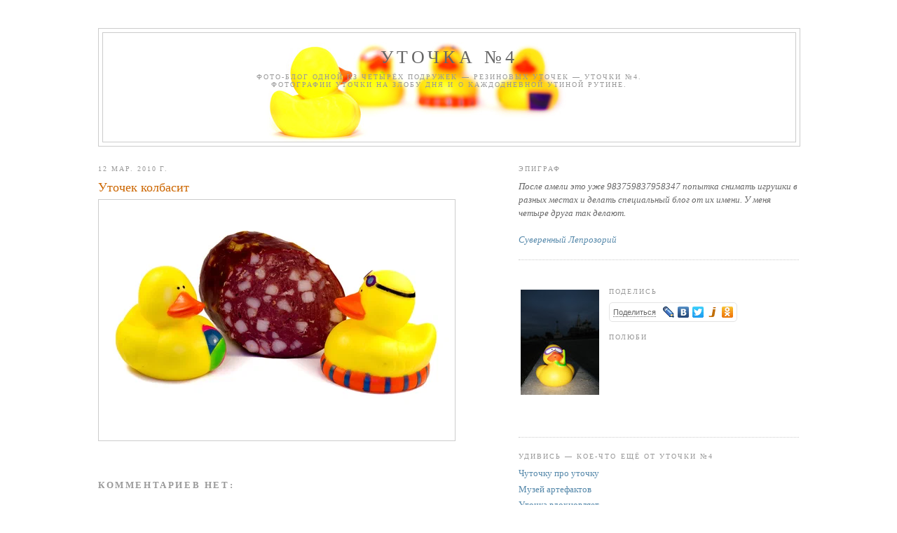

--- FILE ---
content_type: text/html; charset=UTF-8
request_url: http://utochka.no4.ru/2010/03/blog-post_12.html
body_size: 11790
content:
<!DOCTYPE html>
<html dir='ltr' xmlns='http://www.w3.org/1999/xhtml' xmlns:b='http://www.google.com/2005/gml/b' xmlns:data='http://www.google.com/2005/gml/data' xmlns:expr='http://www.google.com/2005/gml/expr'>
<head>
<link href='https://www.blogger.com/static/v1/widgets/2944754296-widget_css_bundle.css' rel='stylesheet' type='text/css'/>
<meta content='text/html; charset=UTF-8' http-equiv='Content-Type'/>
<meta content='blogger' name='generator'/>
<link href='http://utochka.no4.ru/favicon.ico' rel='icon' type='image/x-icon'/>
<link href='http://utochka.no4.ru/2010/03/blog-post_12.html' rel='canonical'/>
<link rel="alternate" type="application/atom+xml" title="Уточка &#8470;4 - Atom" href="http://utochka.no4.ru/feeds/posts/default" />
<link rel="alternate" type="application/rss+xml" title="Уточка &#8470;4 - RSS" href="http://utochka.no4.ru/feeds/posts/default?alt=rss" />
<link rel="service.post" type="application/atom+xml" title="Уточка &#8470;4 - Atom" href="https://www.blogger.com/feeds/2732009889767838787/posts/default" />

<link rel="alternate" type="application/atom+xml" title="Уточка &#8470;4 - Atom" href="http://utochka.no4.ru/feeds/3399690841734441426/comments/default" />
<!--Can't find substitution for tag [blog.ieCssRetrofitLinks]-->
<link href='http://img-fotki.yandex.ru/get/3810/no4-kolomna.11/0_47bd7_63fbdfe7_L' rel='image_src'/>
<meta content='http://utochka.no4.ru/2010/03/blog-post_12.html' property='og:url'/>
<meta content='Уточек колбасит' property='og:title'/>
<meta content='Фото-блог одной из четырёх подружек — резиновых уточек — Уточки №4. Фотографии Уточки на злобу дня и о каждодневной утиной рутине.' property='og:description'/>
<meta content='https://lh3.googleusercontent.com/blogger_img_proxy/AEn0k_uWtFgPwHX1bfUJwDds4-98xG2O2msS3RU4OsBG4OB1KwgV8KBTq0sfHW4jFhq7dUxEbv-FRJtcn_JEeAI7om5SqyzyTTeCC5qXwcsioL7qokiUPViUxTcWy2zfV9ikIXd8mdk1x3I20w=w1200-h630-p-k-no-nu' property='og:image'/>
<title>Уточка &#8470;4: Уточек колбасит</title>
<link href='http://no4.ru/xlam/utki-favicon/utki-favicon.png' rel='shortcut icon' type='image/vnd.microsoft.icon'/>
<meta content='7f2bc49a64c88a91' name='yandex-verification'/>
<meta content='9yl2_9D_ZrYoxP1k0o2zanQgGJR0pnh5rPk0-O3R_AY' name='google-site-verification'/>
<meta content='uto4ka' property='fb:admins'/>
<meta content='blog' property='og:type'/>
<meta content='http://utochka.no4.ru' property='og:url'/>
<meta content='Уточка №4' property='og:site_name'/>
<meta content='Фото-блог одной из четырёх подружек — резиновых уточек — Уточки №4. Фотографии Уточки на злобу дня и о каждодневной утиной рутине.' property='og:description'/>
<style id='page-skin-1' type='text/css'><!--
/*
-----------------------------------------------
Blogger Template Style
Name:     Minima
Date:     26 Feb 2004
Updated by: Blogger Team
----------------------------------------------- */
/* Variable definitions
====================
<Variable name="bgcolor" description="Page Background Color"
type="color" default="#fff">
<Variable name="textcolor" description="Text Color"
type="color" default="#333">
<Variable name="linkcolor" description="Link Color"
type="color" default="#58a">
<Variable name="pagetitlecolor" description="Blog Title Color"
type="color" default="#666">
<Variable name="descriptioncolor" description="Blog Description Color"
type="color" default="#999">
<Variable name="titlecolor" description="Post Title Color"
type="color" default="#c60">
<Variable name="bordercolor" description="Border Color"
type="color" default="#ccc">
<Variable name="sidebarcolor" description="Sidebar Title Color"
type="color" default="#999">
<Variable name="sidebartextcolor" description="Sidebar Text Color"
type="color" default="#666">
<Variable name="visitedlinkcolor" description="Visited Link Color"
type="color" default="#999">
<Variable name="bodyfont" description="Text Font"
type="font" default="normal normal 100% Georgia, Serif">
<Variable name="headerfont" description="Sidebar Title Font"
type="font"
default="normal normal 78% 'Trebuchet MS',Trebuchet,Arial,Verdana,Sans-serif">
<Variable name="pagetitlefont" description="Blog Title Font"
type="font"
default="normal normal 200% Georgia, Serif">
<Variable name="descriptionfont" description="Blog Description Font"
type="font"
default="normal normal 78% 'Trebuchet MS', Trebuchet, Arial, Verdana, Sans-serif">
<Variable name="postfooterfont" description="Post Footer Font"
type="font"
default="normal normal 78% 'Trebuchet MS', Trebuchet, Arial, Verdana, Sans-serif">
<Variable name="startSide" description="Side where text starts in blog language"
type="automatic" default="left">
<Variable name="endSide" description="Side where text ends in blog language"
type="automatic" default="right">
*/
/* Use this with templates/template-twocol.html */
#navbar-iframe{opacity:0.0;filter:alpha(Opacity=0)}
#navbar-iframe:hover{opacity:1.0;filter:alpha(Opacity=100, FinishedOpacity=100)}
body {
background:#ffffff;
margin:0;
color:#333333;
font:x-small Georgia Serif;
font-size/* */:/**/small;
font-size: /**/small;
text-align: center;
}
a:link {
color:#5588aa;
text-decoration:none;
}
a:visited {
color:#999999;
text-decoration:none;
}
a:hover {
color:#cc6600;
text-decoration:underline;
}
a img {
border-width:0;
}
/* Header
-----------------------------------------------
*/
#header-wrapper {
width:1000px;
margin:0 auto 10px;
border:1px solid #cccccc;
}
#header-inner {
background-position: center;
margin-left: auto;
margin-right: auto;
}
#header {
margin: 5px;
border: 1px solid #cccccc;
text-align: center;
color:#666666;
}
#header h1 {
margin:5px 5px 0;
padding:15px 20px .25em;
line-height:1.2em;
text-transform:uppercase;
letter-spacing:.2em;
font: normal normal 200% Georgia, Utopia, 'Palatino Linotype', Palatino, serif;;
}
#header a {
color:#666666;
text-decoration:none;
}
#header a:hover {
color:#666666;
}
#header .description {
margin:0 5px 5px;
padding:0 20px 15px;
max-width:1200px;
text-transform:uppercase;
letter-spacing:.2em;
line-height: 1.4em;
font: normal normal 78% Georgia, Utopia, 'Palatino Linotype', Palatino, serif;;
color: #999999;
}
#header img {
margin-left: auto;
margin-right: auto;
}
/* Outer-Wrapper
----------------------------------------------- */
#outer-wrapper {
width: 1000px;
margin:0 auto;
padding:10px;
text-align:left;
font: normal normal 100% Georgia, Utopia, 'Palatino Linotype', Palatino, serif;;
}
#main-wrapper {
width: 580px;
float: left;
word-wrap: break-word; /* fix for long text breaking sidebar float in IE */
overflow: hidden;     /* fix for long non-text content breaking IE sidebar float */
}
#sidebar-wrapper {
width: 400px;
float: right;
word-wrap: break-word; /* fix for long text breaking sidebar float in IE */
overflow: hidden;      /* fix for long non-text content breaking IE sidebar float */
}
/* Headings
----------------------------------------------- */
h2 {
margin:1.5em 0 .75em;
font:normal normal 78% Georgia, Utopia, 'Palatino Linotype', Palatino, serif;;
line-height: 1.4em;
text-transform:uppercase;
letter-spacing:.2em;
color:#999999;
}
/* Posts
-----------------------------------------------
*/
h2.date-header {
margin:1.5em 0 .5em;
}
.post {
margin:.5em 0 1.5em;
//  border-bottom:1px dotted #cccccc;
padding-bottom:1.5em;
}
.post h3 {
margin:.25em 0 0;
padding:0 0 4px;
font-size:140%;
font-weight:normal;
line-height:1.4em;
color:#cc6600;
}
.post h3 a, .post h3 a:visited, .post h3 strong {
//  display:block;
text-decoration:none;
color:#cc6600;
font-weight:normal;
}
.post h3 strong, .post h3 a:hover {
color:#333333;
}
.post-body {
margin:0 0 .75em;
line-height:1.6em;
}
.post-body blockquote {
line-height:1.3em;
background-color: rgb(245, 245, 245);
border-left: 5px solid rgb(170, 170, 170);
padding: 0.3em 0.6em;
}
.post-footer {
margin: .75em 0;
color:#999999;
//  text-transform:uppercase;
letter-spacing:.1em;
font: normal normal 78% Georgia, Utopia, 'Palatino Linotype', Palatino, serif;;
line-height: 1.4em;
}
.comment-link {
margin-left:.6em;
}
.post img, table.tr-caption-container {
padding:4px;
border:1px solid #cccccc;
}
.tr-caption-container img {
border: none;
padding: 0;
}
.post blockquote {
margin:1em 20px;
}
.post blockquote p {
margin:.75em 0;
}
/* Comments
----------------------------------------------- */
#comments h4 {
margin:1em 0;
font-weight: bold;
line-height: 1.4em;
text-transform:uppercase;
letter-spacing:.2em;
color: #999999;
}
#comments-block {
margin:1em 0 1.5em;
line-height:1.6em;
}
#comments-block .comment-author {
margin:.5em 0;
}
#comments-block .comment-body {
margin:.25em 0 0;
}
#comments-block .comment-footer {
margin:-.25em 0 2em;
line-height: 1.4em;
text-transform:uppercase;
letter-spacing:.1em;
}
#comments-block .comment-body p {
margin:0 0 .75em;
}
.deleted-comment {
font-style:italic;
color:gray;
}
#blog-pager-newer-link {
font-size: 250%;
float: left;
}
#blog-pager-older-link {
font-size: 250%;
float: right;
}
#blog-pager {
text-align: center;
}
.feed-links {
clear: both;
//  line-height: 2.5em;
line-height: 0em;
display:none;
}
/* Sidebar Content
----------------------------------------------- */
.sidebar {
color: #666666;
line-height: 1.5em;
}
.sidebar ul {
list-style:none;
margin:0 0 0;
padding:0 0 0;
}
.sidebar li {
margin:0;
padding-top:0;
padding-right:0;
padding-bottom:.25em;
padding-left:15px;
text-indent:-15px;
line-height:1.5em;
}
.sidebar .widget, .main .widget {
border-bottom:1px dotted #cccccc;
margin:0 0 1.5em;
padding:0 0 1.5em;
}
.main .Blog {
border-bottom-width: 0;
}
/* Profile
----------------------------------------------- */
.profile-img {
float: left;
margin-top: 0;
margin-right: 5px;
margin-bottom: 5px;
margin-left: 0;
padding: 4px;
border: 1px solid #cccccc;
}
.profile-data {
margin:0;
text-transform:uppercase;
letter-spacing:.1em;
font: normal normal 78% Georgia, Utopia, 'Palatino Linotype', Palatino, serif;;
color: #999999;
font-weight: bold;
line-height: 1.6em;
}
.profile-datablock {
margin:.5em 0 .5em;
}
.profile-textblock {
margin: 0.5em 0;
line-height: 1.6em;
}
.profile-link {
font: normal normal 78% Georgia, Utopia, 'Palatino Linotype', Palatino, serif;;
text-transform: uppercase;
letter-spacing: .1em;
}
/* Footer
----------------------------------------------- */
#footer {
width:660px;
clear:both;
margin:0 auto;
padding-top:15px;
line-height: 1.6em;
text-transform:uppercase;
letter-spacing:.1em;
text-align: center;
}
.sb-blog{display:none}

--></style>
<link href='https://www.blogger.com/dyn-css/authorization.css?targetBlogID=2732009889767838787&amp;zx=9522b835-bff9-441a-8009-582acae6e60b' media='none' onload='if(media!=&#39;all&#39;)media=&#39;all&#39;' rel='stylesheet'/><noscript><link href='https://www.blogger.com/dyn-css/authorization.css?targetBlogID=2732009889767838787&amp;zx=9522b835-bff9-441a-8009-582acae6e60b' rel='stylesheet'/></noscript>
<meta name='google-adsense-platform-account' content='ca-host-pub-1556223355139109'/>
<meta name='google-adsense-platform-domain' content='blogspot.com'/>

</head>
<body>
<div class='navbar section' id='navbar'><div class='widget Navbar' data-version='1' id='Navbar1'><script type="text/javascript">
    function setAttributeOnload(object, attribute, val) {
      if(window.addEventListener) {
        window.addEventListener('load',
          function(){ object[attribute] = val; }, false);
      } else {
        window.attachEvent('onload', function(){ object[attribute] = val; });
      }
    }
  </script>
<div id="navbar-iframe-container"></div>
<script type="text/javascript" src="https://apis.google.com/js/platform.js"></script>
<script type="text/javascript">
      gapi.load("gapi.iframes:gapi.iframes.style.bubble", function() {
        if (gapi.iframes && gapi.iframes.getContext) {
          gapi.iframes.getContext().openChild({
              url: 'https://www.blogger.com/navbar/2732009889767838787?po\x3d3399690841734441426\x26origin\x3dhttp://utochka.no4.ru',
              where: document.getElementById("navbar-iframe-container"),
              id: "navbar-iframe"
          });
        }
      });
    </script><script type="text/javascript">
(function() {
var script = document.createElement('script');
script.type = 'text/javascript';
script.src = '//pagead2.googlesyndication.com/pagead/js/google_top_exp.js';
var head = document.getElementsByTagName('head')[0];
if (head) {
head.appendChild(script);
}})();
</script>
</div></div>
<div id='outer-wrapper'><div id='wrap2'>
<!-- skip links for text browsers -->
<span id='skiplinks' style='display:none;'>
<a href='#main'>skip to main </a> |
      <a href='#sidebar'>skip to sidebar</a>
</span>
<div id='header-wrapper'>
<div class='header section' id='header'><div class='widget Header' data-version='1' id='Header1'>
<div id='header-inner' style='background-image: url("https://blogger.googleusercontent.com/img/b/R29vZ2xl/AVvXsEjpgZPMS9ClaCx4qYZ-L4dTT6ipaRmfqRdWAL_FxEAr-j67qyoVJ2wZXtNA_xibz86iePn_DLD0vbo7CXE_081WN-7xOhyW-2y4XIsTXJtlqKYTdPcHHF7A5ZqKUeBIjKne2DL999Aqd3hb/s1600-r/utochki-top.jpg"); background-position: left; width: 675px; min-height: 150px; _height: 150px; background-repeat: no-repeat; '>
<div class='titlewrapper' style='background: transparent'>
<h1 class='title' style='background: transparent; border-width: 0px'>
<a href='http://utochka.no4.ru/'>
Уточка &#8470;4
</a>
</h1>
</div>
<div class='descriptionwrapper'>
<p class='description'><span>Фото-блог одной из четырёх подружек &#8212; резиновых&#160;уточек &#8212; Уточки&#160;&#8470;4. Фотографии Уточки на злобу дня и о каждодневной утиной рутине.</span></p>
</div>
</div>
</div></div>
</div>
<div id='content-wrapper'>
<div id='crosscol-wrapper' style='text-align:center'>
<div class='crosscol no-items section' id='crosscol'></div>
</div>
<div id='main-wrapper'>
<div class='main section' id='main'><div class='widget Blog' data-version='1' id='Blog1'>
<div class='blog-posts hfeed'>
<!--Can't find substitution for tag [defaultAdStart]-->

        <div class="date-outer">
      
<h2 class='date-header'><span>12 мар. 2010&#8239;г.</span></h2>

        <div class="date-posts">
      
<div class='post-outer'>
<div class='post hentry'>
<a name='3399690841734441426'></a>
<h3 class='post-title entry-title'>
<a href='http://utochka.no4.ru/2010/03/blog-post_12.html'>Уточек колбасит</a>
</h3>
<div class='post-header'>
<div class='post-header-line-1'></div>
</div>
<div class='post-body entry-content'>
<a name='share'></a>
<img alt="Уточек колбасит" src="http://img-fotki.yandex.ru/get/3810/no4-kolomna.11/0_47bd7_63fbdfe7_L" title="Утиный расколбас" />
<div style='clear: both;'></div>
</div>
<div class='post-footer'>
<div class='post-footer-line post-footer-line-1'><span class='post-comment-link'>
</span>
<span class='post-icons'>
<div>
<span class='item-control blog-admin pid-830620168'>
<a href='https://www.blogger.com/post-edit.g?blogID=2732009889767838787&postID=3399690841734441426&from=pencil' title='Изменить сообщение'>
<img alt='' class='icon-action' height='18' src='https://resources.blogblog.com/img/icon18_edit_allbkg.gif' width='18'/>
</a>
</span>
</div>
</span>
</div>
<div class='post-footer-line post-footer-line-2'></div>
<div class='post-footer-line post-footer-line-3'></div>
</div>
</div>
<div class='comments' id='comments'>
<a name='comments'></a>
<h4>Комментариев нет:</h4>
<div id='Blog1_comments-block-wrapper'>
<dl class='avatar-comment-indent' id='comments-block'>
</dl>
</div>
<p class='comment-footer'>
<div class='comment-form'>
<a name='comment-form'></a>
<h4 id='comment-post-message'>Отправить комментарий</h4>
<p>
</p>
<a href='https://www.blogger.com/comment/frame/2732009889767838787?po=3399690841734441426&hl=ru&saa=85391&origin=http://utochka.no4.ru' id='comment-editor-src'></a>
<iframe allowtransparency='true' class='blogger-iframe-colorize blogger-comment-from-post' frameborder='0' height='410px' id='comment-editor' name='comment-editor' src='' width='100%'></iframe>
<script src='https://www.blogger.com/static/v1/jsbin/2830521187-comment_from_post_iframe.js' type='text/javascript'></script>
<script type='text/javascript'>
      BLOG_CMT_createIframe('https://www.blogger.com/rpc_relay.html');
    </script>
</div>
</p>
</div>
</div>

      </div></div>
    
<!--Can't find substitution for tag [adEnd]-->
</div>
<div class='blog-pager' id='blog-pager'>
<span id='blog-pager-newer-link'>
<a class='blog-pager-newer-link' href='http://utochka.no4.ru/2010/03/blog-post_16.html' id='Blog1_blog-pager-newer-link' title='Следующее'>
<< Назад</a>
</span>
<span id='blog-pager-older-link'>
<a class='blog-pager-older-link' href='http://utochka.no4.ru/2010/03/blog-post.html' id='Blog1_blog-pager-older-link' title='Предыдущее'>
Ещё, ещё! >></a>
</span>
</div><hr/>
<div class='post-feeds'>
<div class='feed-links'>
Подписаться на:
<a class='feed-link' href='http://utochka.no4.ru/feeds/3399690841734441426/comments/default' target='_blank' type='application/atom+xml'>Комментарии к сообщению (Atom)</a>
</div>
</div>
</div></div>
</div>
<div id='sidebar-wrapper'>
<div class='sidebar section' id='sidebar'><div class='widget Text' data-version='1' id='Text2'>
<h2 class='title'>Эпиграф</h2>
<div class='widget-content'>
<i>После амели это уже 983759837958347 попытка снимать игрушки в разных местах и делать специальный блог от их имени. У меня четыре друга так делают.<br /><br/><a href="http://leprosorium.ru/comments/445954">Суверенный Лепрозорий</a></i>
</div>
<div class='clear'></div>
</div><div class='widget HTML' data-version='1' id='HTML8'>
<div class='widget-content'>
<style>
.b-share__text {border-bottom: 1px dotted;
text-decoration:none !important;}
.b-share__text:hover {border-bottom: 1px dotted; text-decoration:none !important;}
.b-share__text:active {border-bottom: 1px dotted; text-decoration:none !important;}
</style>
<table><tr><td valign="top"><br /><img src="https://blogger.googleusercontent.com/img/b/R29vZ2xl/AVvXsEgzy9VMqmFPzg-Gyxkk-Xy0ChAN2pCMzQxc7xA9ZVRiBCyBNZl5Kv9YD58gSWfTACMD4Bszb4XciunWZXcUYCU4u6Lsi3NRZ6oyPexUcgnvJ_31Qt86EECnV3qA1sItqExkhhaYhhllQhUZ/s150/a_c2a4aaca%5B1%5D.jpg" style="margin-right:10px" /></td><td valign="top" style="background: url(&quot;http://img-fotki.yandex.ru/get/5406/utochka-no4.7/0_40abf_841be565_L&quot;) no-repeat scroll 0% 0% transparent;"><h2>Поделись</h2>
<script type="text/javascript" src="//yandex.st/share/share.js" charset="utf-8"></script>
<script type="text/javascript">
new Ya.share({

	elementID: 'ya_share1',

        elementStyle: {
		text: 'Поделиться',
		type: 'link',
		button: false,
		link: false,
		icon: false,
		border: true	
	},
	serviceSpecific: {
	    twitter: {link: 'http://utochka.no4.ru'}
	},
	services: ['lj','yaru','vkontakte','facebook','twitter','juick','odnoklassniki','friendfeed','yazakladki'],
        popupStyle: {
                blocks:['moikrug','moimir','myspace','blogger','evernote','delicious','gbuzz','greader','linkedin'],
                copyPasteField: false,
                codeForBlog: '<h4><a href="http://utochka.no4.ru/">Уточка &#8470;4</a></h4><img src="http://img-fotki.yandex.ru/get/2708/no4-kolomna.b/0_211ad_2a980f10_S" style="float:left">Фото-блог одной из четырёх подружек &#8212; резиновых уточек &#8212; Уточки &#8470;4. Фотографии Уточки на злобу дня и о каждодневной утиной рутине.<br/><a href="http://utochka.no4.ru">http://utochka.no4.ru</a><br/><br/><img src="http://img-fotki.yandex.ru/get/3113/no4-kolomna.e/0_2ccde_420eecb2_XXS"><img src="http://img-fotki.yandex.ru/get/4203/no4-kolomna.11/0_4f2ca_5098687a_XS.jpg"><img src="http://img-fotki.yandex.ru/get/4109/no4-kolomna.11/0_45f0e_835e5088_XS.jpg"><img src="http://img-fotki.yandex.ru/get/4604/no4-kolomna.11/0_56372_9678b6d3_XXS.jpg"><img src="http://img-fotki.yandex.ru/get/4510/no4-kolomna.11/0_55666_338f6fc9_XXS">'
        },
        description: '<img src="http://img-fotki.yandex.ru/get/2708/no4-kolomna.b/0_211ad_2a980f10_S" style="float:left">Фото-блог одной из четырёх подружек &#8212; резиновых уточек &#8212; Уточки &#8470;4. Фотографии Уточки на злобу дня и о каждодневной утиной рутине.<br/><a href="http://utochka.no4.ru">http://utochka.no4.ru</a><br><br><img src="http://img-fotki.yandex.ru/get/3113/no4-kolomna.e/0_2ccde_420eecb2_XXS"><img src="http://img-fotki.yandex.ru/get/4203/no4-kolomna.11/0_4f2ca_5098687a_XS.jpg"><img src="http://img-fotki.yandex.ru/get/4109/no4-kolomna.11/0_45f0e_835e5088_XS.jpg"><img src="http://img-fotki.yandex.ru/get/4604/no4-kolomna.11/0_56372_9678b6d3_XXS.jpg"><img src="http://img-fotki.yandex.ru/get/4510/no4-kolomna.11/0_55666_338f6fc9_XXS">'
 });
</script>
<span id="ya_share1"></span><br/>
<h2>Полюби</h2><iframe src="http://www.facebook.com/plugins/like.php?href=http://utochka.no4.ru&amp;layout=standard&amp;show_faces=false&amp;width=250&amp;action=like&amp;colorscheme=light&amp;height=100" style="border: medium none; overflow: hidden; width: 250px; height: 100px;" allowtransparency="true" scrolling="no" frameborder="0"></iframe>
</td></tr></table>
</div>
<div class='clear'></div>
</div><div class='widget PageList' data-version='1' id='PageList1'>
<h2>Удивись &#8212; кое-что ещё от Уточки &#8470;4</h2>
<div class='widget-content'>
<ul>
<li>
<a href='http://utochka.no4.ru/p/about.html'>Чуточку про уточку</a>
</li>
<li>
<a href='http://utochka.no4.ru/p/museum.html'>Музей артефактов</a>
</li>
<li>
<a href='http://utochka.no4.ru/p/art-of-ducks.html'>Уточка вдохновляет</a>
</li>
<li>
<a href='http://utochka.no4.ru/p/ny2010postcards.html'>Уточка доставляет...</a>
</li>
</ul>
<div class='clear'></div>
</div>
</div><div class='widget BlogArchive' data-version='1' id='BlogArchive1'>
<h2>Почитай &#8212; архив записей</h2>
<div class='widget-content'>
<div id='ArchiveList'>
<div id='BlogArchive1_ArchiveList'>
<ul class='hierarchy'>
<li class='archivedate collapsed'>
<a class='toggle' href='javascript:void(0)'>
<span class='zippy'>

        &#9658;&#160;
      
</span>
</a>
<a class='post-count-link' href='http://utochka.no4.ru/2012/'>
2012
</a>
<span class='post-count' dir='ltr'>(4)</span>
<ul class='hierarchy'>
<li class='archivedate collapsed'>
<a class='toggle' href='javascript:void(0)'>
<span class='zippy'>

        &#9658;&#160;
      
</span>
</a>
<a class='post-count-link' href='http://utochka.no4.ru/2012/08/'>
августа
</a>
<span class='post-count' dir='ltr'>(1)</span>
</li>
</ul>
<ul class='hierarchy'>
<li class='archivedate collapsed'>
<a class='toggle' href='javascript:void(0)'>
<span class='zippy'>

        &#9658;&#160;
      
</span>
</a>
<a class='post-count-link' href='http://utochka.no4.ru/2012/07/'>
июля
</a>
<span class='post-count' dir='ltr'>(1)</span>
</li>
</ul>
<ul class='hierarchy'>
<li class='archivedate collapsed'>
<a class='toggle' href='javascript:void(0)'>
<span class='zippy'>

        &#9658;&#160;
      
</span>
</a>
<a class='post-count-link' href='http://utochka.no4.ru/2012/02/'>
февраля
</a>
<span class='post-count' dir='ltr'>(1)</span>
</li>
</ul>
<ul class='hierarchy'>
<li class='archivedate collapsed'>
<a class='toggle' href='javascript:void(0)'>
<span class='zippy'>

        &#9658;&#160;
      
</span>
</a>
<a class='post-count-link' href='http://utochka.no4.ru/2012/01/'>
января
</a>
<span class='post-count' dir='ltr'>(1)</span>
</li>
</ul>
</li>
</ul>
<ul class='hierarchy'>
<li class='archivedate collapsed'>
<a class='toggle' href='javascript:void(0)'>
<span class='zippy'>

        &#9658;&#160;
      
</span>
</a>
<a class='post-count-link' href='http://utochka.no4.ru/2011/'>
2011
</a>
<span class='post-count' dir='ltr'>(12)</span>
<ul class='hierarchy'>
<li class='archivedate collapsed'>
<a class='toggle' href='javascript:void(0)'>
<span class='zippy'>

        &#9658;&#160;
      
</span>
</a>
<a class='post-count-link' href='http://utochka.no4.ru/2011/11/'>
ноября
</a>
<span class='post-count' dir='ltr'>(1)</span>
</li>
</ul>
<ul class='hierarchy'>
<li class='archivedate collapsed'>
<a class='toggle' href='javascript:void(0)'>
<span class='zippy'>

        &#9658;&#160;
      
</span>
</a>
<a class='post-count-link' href='http://utochka.no4.ru/2011/07/'>
июля
</a>
<span class='post-count' dir='ltr'>(1)</span>
</li>
</ul>
<ul class='hierarchy'>
<li class='archivedate collapsed'>
<a class='toggle' href='javascript:void(0)'>
<span class='zippy'>

        &#9658;&#160;
      
</span>
</a>
<a class='post-count-link' href='http://utochka.no4.ru/2011/06/'>
июня
</a>
<span class='post-count' dir='ltr'>(1)</span>
</li>
</ul>
<ul class='hierarchy'>
<li class='archivedate collapsed'>
<a class='toggle' href='javascript:void(0)'>
<span class='zippy'>

        &#9658;&#160;
      
</span>
</a>
<a class='post-count-link' href='http://utochka.no4.ru/2011/05/'>
мая
</a>
<span class='post-count' dir='ltr'>(1)</span>
</li>
</ul>
<ul class='hierarchy'>
<li class='archivedate collapsed'>
<a class='toggle' href='javascript:void(0)'>
<span class='zippy'>

        &#9658;&#160;
      
</span>
</a>
<a class='post-count-link' href='http://utochka.no4.ru/2011/04/'>
апреля
</a>
<span class='post-count' dir='ltr'>(2)</span>
</li>
</ul>
<ul class='hierarchy'>
<li class='archivedate collapsed'>
<a class='toggle' href='javascript:void(0)'>
<span class='zippy'>

        &#9658;&#160;
      
</span>
</a>
<a class='post-count-link' href='http://utochka.no4.ru/2011/03/'>
марта
</a>
<span class='post-count' dir='ltr'>(2)</span>
</li>
</ul>
<ul class='hierarchy'>
<li class='archivedate collapsed'>
<a class='toggle' href='javascript:void(0)'>
<span class='zippy'>

        &#9658;&#160;
      
</span>
</a>
<a class='post-count-link' href='http://utochka.no4.ru/2011/02/'>
февраля
</a>
<span class='post-count' dir='ltr'>(2)</span>
</li>
</ul>
<ul class='hierarchy'>
<li class='archivedate collapsed'>
<a class='toggle' href='javascript:void(0)'>
<span class='zippy'>

        &#9658;&#160;
      
</span>
</a>
<a class='post-count-link' href='http://utochka.no4.ru/2011/01/'>
января
</a>
<span class='post-count' dir='ltr'>(2)</span>
</li>
</ul>
</li>
</ul>
<ul class='hierarchy'>
<li class='archivedate expanded'>
<a class='toggle' href='javascript:void(0)'>
<span class='zippy toggle-open'>

        &#9660;&#160;
      
</span>
</a>
<a class='post-count-link' href='http://utochka.no4.ru/2010/'>
2010
</a>
<span class='post-count' dir='ltr'>(52)</span>
<ul class='hierarchy'>
<li class='archivedate collapsed'>
<a class='toggle' href='javascript:void(0)'>
<span class='zippy'>

        &#9658;&#160;
      
</span>
</a>
<a class='post-count-link' href='http://utochka.no4.ru/2010/12/'>
декабря
</a>
<span class='post-count' dir='ltr'>(4)</span>
</li>
</ul>
<ul class='hierarchy'>
<li class='archivedate collapsed'>
<a class='toggle' href='javascript:void(0)'>
<span class='zippy'>

        &#9658;&#160;
      
</span>
</a>
<a class='post-count-link' href='http://utochka.no4.ru/2010/11/'>
ноября
</a>
<span class='post-count' dir='ltr'>(2)</span>
</li>
</ul>
<ul class='hierarchy'>
<li class='archivedate collapsed'>
<a class='toggle' href='javascript:void(0)'>
<span class='zippy'>

        &#9658;&#160;
      
</span>
</a>
<a class='post-count-link' href='http://utochka.no4.ru/2010/10/'>
октября
</a>
<span class='post-count' dir='ltr'>(4)</span>
</li>
</ul>
<ul class='hierarchy'>
<li class='archivedate collapsed'>
<a class='toggle' href='javascript:void(0)'>
<span class='zippy'>

        &#9658;&#160;
      
</span>
</a>
<a class='post-count-link' href='http://utochka.no4.ru/2010/09/'>
сентября
</a>
<span class='post-count' dir='ltr'>(3)</span>
</li>
</ul>
<ul class='hierarchy'>
<li class='archivedate collapsed'>
<a class='toggle' href='javascript:void(0)'>
<span class='zippy'>

        &#9658;&#160;
      
</span>
</a>
<a class='post-count-link' href='http://utochka.no4.ru/2010/08/'>
августа
</a>
<span class='post-count' dir='ltr'>(4)</span>
</li>
</ul>
<ul class='hierarchy'>
<li class='archivedate collapsed'>
<a class='toggle' href='javascript:void(0)'>
<span class='zippy'>

        &#9658;&#160;
      
</span>
</a>
<a class='post-count-link' href='http://utochka.no4.ru/2010/07/'>
июля
</a>
<span class='post-count' dir='ltr'>(2)</span>
</li>
</ul>
<ul class='hierarchy'>
<li class='archivedate collapsed'>
<a class='toggle' href='javascript:void(0)'>
<span class='zippy'>

        &#9658;&#160;
      
</span>
</a>
<a class='post-count-link' href='http://utochka.no4.ru/2010/06/'>
июня
</a>
<span class='post-count' dir='ltr'>(6)</span>
</li>
</ul>
<ul class='hierarchy'>
<li class='archivedate collapsed'>
<a class='toggle' href='javascript:void(0)'>
<span class='zippy'>

        &#9658;&#160;
      
</span>
</a>
<a class='post-count-link' href='http://utochka.no4.ru/2010/05/'>
мая
</a>
<span class='post-count' dir='ltr'>(3)</span>
</li>
</ul>
<ul class='hierarchy'>
<li class='archivedate collapsed'>
<a class='toggle' href='javascript:void(0)'>
<span class='zippy'>

        &#9658;&#160;
      
</span>
</a>
<a class='post-count-link' href='http://utochka.no4.ru/2010/04/'>
апреля
</a>
<span class='post-count' dir='ltr'>(2)</span>
</li>
</ul>
<ul class='hierarchy'>
<li class='archivedate expanded'>
<a class='toggle' href='javascript:void(0)'>
<span class='zippy toggle-open'>

        &#9660;&#160;
      
</span>
</a>
<a class='post-count-link' href='http://utochka.no4.ru/2010/03/'>
марта
</a>
<span class='post-count' dir='ltr'>(6)</span>
<ul class='posts'>
<li><a href='http://utochka.no4.ru/2010/03/blog-post_1197.html'>Уточки перевели стрелки</a></li>
<li><a href='http://utochka.no4.ru/2010/03/blog-post_28.html'>Уточки защищают</a></li>
<li><a href='http://utochka.no4.ru/2010/03/blog-post_27.html'>Уточка подаёт в суд на зеркало</a></li>
<li><a href='http://utochka.no4.ru/2010/03/blog-post_16.html'>Уточки изобрели фильтр</a></li>
<li><a href='http://utochka.no4.ru/2010/03/blog-post_12.html'>Уточек колбасит</a></li>
<li><a href='http://utochka.no4.ru/2010/03/blog-post.html'>Мартовская уточка</a></li>
</ul>
</li>
</ul>
<ul class='hierarchy'>
<li class='archivedate collapsed'>
<a class='toggle' href='javascript:void(0)'>
<span class='zippy'>

        &#9658;&#160;
      
</span>
</a>
<a class='post-count-link' href='http://utochka.no4.ru/2010/02/'>
февраля
</a>
<span class='post-count' dir='ltr'>(7)</span>
</li>
</ul>
<ul class='hierarchy'>
<li class='archivedate collapsed'>
<a class='toggle' href='javascript:void(0)'>
<span class='zippy'>

        &#9658;&#160;
      
</span>
</a>
<a class='post-count-link' href='http://utochka.no4.ru/2010/01/'>
января
</a>
<span class='post-count' dir='ltr'>(9)</span>
</li>
</ul>
</li>
</ul>
<ul class='hierarchy'>
<li class='archivedate collapsed'>
<a class='toggle' href='javascript:void(0)'>
<span class='zippy'>

        &#9658;&#160;
      
</span>
</a>
<a class='post-count-link' href='http://utochka.no4.ru/2009/'>
2009
</a>
<span class='post-count' dir='ltr'>(148)</span>
<ul class='hierarchy'>
<li class='archivedate collapsed'>
<a class='toggle' href='javascript:void(0)'>
<span class='zippy'>

        &#9658;&#160;
      
</span>
</a>
<a class='post-count-link' href='http://utochka.no4.ru/2009/12/'>
декабря
</a>
<span class='post-count' dir='ltr'>(7)</span>
</li>
</ul>
<ul class='hierarchy'>
<li class='archivedate collapsed'>
<a class='toggle' href='javascript:void(0)'>
<span class='zippy'>

        &#9658;&#160;
      
</span>
</a>
<a class='post-count-link' href='http://utochka.no4.ru/2009/11/'>
ноября
</a>
<span class='post-count' dir='ltr'>(8)</span>
</li>
</ul>
<ul class='hierarchy'>
<li class='archivedate collapsed'>
<a class='toggle' href='javascript:void(0)'>
<span class='zippy'>

        &#9658;&#160;
      
</span>
</a>
<a class='post-count-link' href='http://utochka.no4.ru/2009/10/'>
октября
</a>
<span class='post-count' dir='ltr'>(6)</span>
</li>
</ul>
<ul class='hierarchy'>
<li class='archivedate collapsed'>
<a class='toggle' href='javascript:void(0)'>
<span class='zippy'>

        &#9658;&#160;
      
</span>
</a>
<a class='post-count-link' href='http://utochka.no4.ru/2009/09/'>
сентября
</a>
<span class='post-count' dir='ltr'>(7)</span>
</li>
</ul>
<ul class='hierarchy'>
<li class='archivedate collapsed'>
<a class='toggle' href='javascript:void(0)'>
<span class='zippy'>

        &#9658;&#160;
      
</span>
</a>
<a class='post-count-link' href='http://utochka.no4.ru/2009/08/'>
августа
</a>
<span class='post-count' dir='ltr'>(10)</span>
</li>
</ul>
<ul class='hierarchy'>
<li class='archivedate collapsed'>
<a class='toggle' href='javascript:void(0)'>
<span class='zippy'>

        &#9658;&#160;
      
</span>
</a>
<a class='post-count-link' href='http://utochka.no4.ru/2009/07/'>
июля
</a>
<span class='post-count' dir='ltr'>(12)</span>
</li>
</ul>
<ul class='hierarchy'>
<li class='archivedate collapsed'>
<a class='toggle' href='javascript:void(0)'>
<span class='zippy'>

        &#9658;&#160;
      
</span>
</a>
<a class='post-count-link' href='http://utochka.no4.ru/2009/06/'>
июня
</a>
<span class='post-count' dir='ltr'>(11)</span>
</li>
</ul>
<ul class='hierarchy'>
<li class='archivedate collapsed'>
<a class='toggle' href='javascript:void(0)'>
<span class='zippy'>

        &#9658;&#160;
      
</span>
</a>
<a class='post-count-link' href='http://utochka.no4.ru/2009/05/'>
мая
</a>
<span class='post-count' dir='ltr'>(13)</span>
</li>
</ul>
<ul class='hierarchy'>
<li class='archivedate collapsed'>
<a class='toggle' href='javascript:void(0)'>
<span class='zippy'>

        &#9658;&#160;
      
</span>
</a>
<a class='post-count-link' href='http://utochka.no4.ru/2009/04/'>
апреля
</a>
<span class='post-count' dir='ltr'>(20)</span>
</li>
</ul>
<ul class='hierarchy'>
<li class='archivedate collapsed'>
<a class='toggle' href='javascript:void(0)'>
<span class='zippy'>

        &#9658;&#160;
      
</span>
</a>
<a class='post-count-link' href='http://utochka.no4.ru/2009/03/'>
марта
</a>
<span class='post-count' dir='ltr'>(16)</span>
</li>
</ul>
<ul class='hierarchy'>
<li class='archivedate collapsed'>
<a class='toggle' href='javascript:void(0)'>
<span class='zippy'>

        &#9658;&#160;
      
</span>
</a>
<a class='post-count-link' href='http://utochka.no4.ru/2009/02/'>
февраля
</a>
<span class='post-count' dir='ltr'>(15)</span>
</li>
</ul>
<ul class='hierarchy'>
<li class='archivedate collapsed'>
<a class='toggle' href='javascript:void(0)'>
<span class='zippy'>

        &#9658;&#160;
      
</span>
</a>
<a class='post-count-link' href='http://utochka.no4.ru/2009/01/'>
января
</a>
<span class='post-count' dir='ltr'>(23)</span>
</li>
</ul>
</li>
</ul>
<ul class='hierarchy'>
<li class='archivedate collapsed'>
<a class='toggle' href='javascript:void(0)'>
<span class='zippy'>

        &#9658;&#160;
      
</span>
</a>
<a class='post-count-link' href='http://utochka.no4.ru/2008/'>
2008
</a>
<span class='post-count' dir='ltr'>(59)</span>
<ul class='hierarchy'>
<li class='archivedate collapsed'>
<a class='toggle' href='javascript:void(0)'>
<span class='zippy'>

        &#9658;&#160;
      
</span>
</a>
<a class='post-count-link' href='http://utochka.no4.ru/2008/12/'>
декабря
</a>
<span class='post-count' dir='ltr'>(8)</span>
</li>
</ul>
<ul class='hierarchy'>
<li class='archivedate collapsed'>
<a class='toggle' href='javascript:void(0)'>
<span class='zippy'>

        &#9658;&#160;
      
</span>
</a>
<a class='post-count-link' href='http://utochka.no4.ru/2008/11/'>
ноября
</a>
<span class='post-count' dir='ltr'>(5)</span>
</li>
</ul>
<ul class='hierarchy'>
<li class='archivedate collapsed'>
<a class='toggle' href='javascript:void(0)'>
<span class='zippy'>

        &#9658;&#160;
      
</span>
</a>
<a class='post-count-link' href='http://utochka.no4.ru/2008/10/'>
октября
</a>
<span class='post-count' dir='ltr'>(18)</span>
</li>
</ul>
<ul class='hierarchy'>
<li class='archivedate collapsed'>
<a class='toggle' href='javascript:void(0)'>
<span class='zippy'>

        &#9658;&#160;
      
</span>
</a>
<a class='post-count-link' href='http://utochka.no4.ru/2008/09/'>
сентября
</a>
<span class='post-count' dir='ltr'>(9)</span>
</li>
</ul>
<ul class='hierarchy'>
<li class='archivedate collapsed'>
<a class='toggle' href='javascript:void(0)'>
<span class='zippy'>

        &#9658;&#160;
      
</span>
</a>
<a class='post-count-link' href='http://utochka.no4.ru/2008/08/'>
августа
</a>
<span class='post-count' dir='ltr'>(8)</span>
</li>
</ul>
<ul class='hierarchy'>
<li class='archivedate collapsed'>
<a class='toggle' href='javascript:void(0)'>
<span class='zippy'>

        &#9658;&#160;
      
</span>
</a>
<a class='post-count-link' href='http://utochka.no4.ru/2008/07/'>
июля
</a>
<span class='post-count' dir='ltr'>(5)</span>
</li>
</ul>
<ul class='hierarchy'>
<li class='archivedate collapsed'>
<a class='toggle' href='javascript:void(0)'>
<span class='zippy'>

        &#9658;&#160;
      
</span>
</a>
<a class='post-count-link' href='http://utochka.no4.ru/2008/06/'>
июня
</a>
<span class='post-count' dir='ltr'>(6)</span>
</li>
</ul>
</li>
</ul>
</div>
</div>
<div class='clear'></div>
</div>
</div><div class='widget HTML' data-version='1' id='HTML1'>
<h2 class='title'>Расскажи &#8212; юзербар от Уточки</h2>
<div class='widget-content'>
<table width="350" height="19" background="http://no4.ru/img/userbars/no4userbar24.png"><tr><td></td></tr></table>
<br />Для блога<br />
<textarea rows="2" cols="55" style="FONT-SIZE: 10px" onclick="this.select()"><a href="http://utochka.no4.ru/"> <img border="0" src="http://no4.ru/img/userbars/no4userbar24.png" /></a></textarea><br />Для форума<br />
<textarea rows="2" cols="55" style="FONT-SIZE: 10px" onclick="this.select()">[url=http://utochka.no4.ru/][img]http://no4.ru/img/userbars/no4userbar24.png[/img][/url]</textarea>
</div>
<div class='clear'></div>
</div><div class='widget Text' data-version='1' id='Text1'>
<div class='widget-content'>
// Ваша Уточка &#8470;4.<br /><a href="mailto:utochka@no4.ru">utochka@no4.ru</a><br /><br /><br /><br /><br /><br /><br /><br />
</div>
<div class='clear'></div>
</div></div>
</div>
<!-- spacer for skins that want sidebar and main to be the same height-->
</div>
<!-- end content-wrapper -->
<div id='footer-wrapper'>
<div class='footer section' id='footer'><div class='widget HTML' data-version='1' id='HTML7'>
<div class='widget-content'>
<!-- <a href="http://no4.ru/uto4ka"><img border="0" src="http://img-fotki.yandex.ru/get/3904/utochka-no4.3/0_30e74_2db6b29e_XL" /></a> -->
</div>
<div class='clear'></div>
</div><div class='widget HTML' data-version='1' id='HTML2'>
<div class='widget-content'>
<div style="display:none">
<center><table align="center" width="450px">
<tr>
<td width="150px" align="center" valign="top"><img border="0" usemap="#visitorMap" alt="Рейтинг блогов" width="95" src="http://button.blogs.yandex.net/84/73/9338473-counter-orange-male.gif" height="63" /><map name="visitorMap"><area shape="rect" coords="0,0,95,51" href="http://blogs.yandex.ru/button/?id=9338473&amp;type=counter" /><area shape="rect" coords="0,51,95,63" href="http://blogs.yandex.ru/button/?id=9338473&amp;type=andyou" /></map>
</td>

<td width="150px" align="center" valign="top">
<a href="http://www.cafepress.com/duck4duck"><img border="0" src="http://img-fotki.yandex.ru/get/3911/utochka-no4.4/0_3454b_d34a131b_M" /></a>
</td>

<td align="center" valign="top" width="150px">
<!--Rating@Mail.ru counter-->
<script language="javascript" type="text/javascript"><!--
d=document;var a='';a+=';r='+escape(d.referrer);js=10;//--></script>
<script language="javascript1.1" type="text/javascript"><!--
a+=';j='+navigator.javaEnabled();js=11;//--></script>
<script language="javascript1.2" type="text/javascript"><!--
s=screen;a+=';s='+s.width+'*'+s.height;
a+=';d='+(s.colorDepth?s.colorDepth:s.pixelDepth);js=12;//--></script>
<script language="javascript1.3" type="text/javascript"><!--
js=13;//--></script><script language="javascript" type="text/javascript"><!--
d.write('<a href="http://top.mail.ru/jump?from=1603397" target="_top">'+
'<img src="http://d7.c7.b8.a1.top.mail.ru/counter?id=1603397;t=90;js='+js+
a+';rand='+Math.random()+'" alt="Рейтинг@Mail.ru" border="0" '+
'height="18" width="88"><\/a>');if(11<js)d.write('<'+'!-- ');//--></script>
<noscript><a target="_top" href="http://top.mail.ru/jump?from=1603397">
<img border="0" 
height="18" width="88" alt="Рейтинг@Mail.ru" src="http://d7.c7.b8.a1.top.mail.ru/counter?js=na;id=1603397;t=90" /></a></noscript>
<script language="javascript" type="text/javascript"><!--
if(11<js)d.write('--'+'>');//--></script>
<!--// Rating@Mail.ru counter-->
<br />
<!--LiveInternet counter--><script type="text/javascript"><!--
document.write("<a href='http://www.liveinternet.ru/click' "+
"target=_blank><img src='http://counter.yadro.ru/hit?t44.17;r"+
escape(document.referrer)+((typeof(screen)=="undefined")?"":
";s"+screen.width+"*"+screen.height+"*"+(screen.colorDepth?
screen.colorDepth:screen.pixelDepth))+";u"+escape(document.URL)+
";"+Math.random()+
"' alt='' title='LiveInternet' "+
"border='0' width='31' height='31'><\/a>")
//--></script><!--/LiveInternet-->

<!-- Yandex.Metrika counter -->
<div style="display:none;"><script type="text/javascript">
(function(w, c) {
    (w[c] = w[c] || []).push(function() {
        try {
            w.yaCounter659867 = new Ya.Metrika({id:659867, enableAll: true, webvisor:true});
        }
        catch(e) { }
    });
})(window, "yandex_metrika_callbacks");
</script></div>
<script src="//mc.yandex.ru/metrika/watch.js" type="text/javascript" defer="defer"></script>
<noscript><div><img src="//mc.yandex.ru/watch/659867" style="position:absolute; left:-9999px;" alt="" /></div></noscript>
<!-- /Yandex.Metrika counter -->

<script type="text/javascript">
var gaJsHost = (("https:" == document.location.protocol) ? "https://ssl." : "http://www.");
document.write(unescape("%3Cscript src='" + gaJsHost + "google-analytics.com/ga.js' type='text/javascript'%3E%3C/script%3E"));
</script>
<script type="text/javascript">
try {
var pageTracker = _gat._getTracker("UA-10882492-1");
pageTracker._trackPageview();
} catch(err) {}</script>
</td></tr></table></center></div>
</div>
<div class='clear'></div>
</div></div>
</div>
</div></div>
<!-- end outer-wrapper -->

<script type="text/javascript" src="https://www.blogger.com/static/v1/widgets/3845888474-widgets.js"></script>
<script type='text/javascript'>
window['__wavt'] = 'AOuZoY7tQTbkw0HfD82pV27kULg_p_Dd4A:1768813819013';_WidgetManager._Init('//www.blogger.com/rearrange?blogID\x3d2732009889767838787','//utochka.no4.ru/2010/03/blog-post_12.html','2732009889767838787');
_WidgetManager._SetDataContext([{'name': 'blog', 'data': {'blogId': '2732009889767838787', 'title': '\u0423\u0442\u043e\u0447\u043a\u0430 \u21164', 'url': 'http://utochka.no4.ru/2010/03/blog-post_12.html', 'canonicalUrl': 'http://utochka.no4.ru/2010/03/blog-post_12.html', 'homepageUrl': 'http://utochka.no4.ru/', 'searchUrl': 'http://utochka.no4.ru/search', 'canonicalHomepageUrl': 'http://utochka.no4.ru/', 'blogspotFaviconUrl': 'http://utochka.no4.ru/favicon.ico', 'bloggerUrl': 'https://www.blogger.com', 'hasCustomDomain': true, 'httpsEnabled': false, 'enabledCommentProfileImages': true, 'gPlusViewType': 'FILTERED_POSTMOD', 'adultContent': false, 'analyticsAccountNumber': '', 'encoding': 'UTF-8', 'locale': 'ru', 'localeUnderscoreDelimited': 'ru', 'languageDirection': 'ltr', 'isPrivate': false, 'isMobile': false, 'isMobileRequest': false, 'mobileClass': '', 'isPrivateBlog': false, 'isDynamicViewsAvailable': true, 'feedLinks': '\x3clink rel\x3d\x22alternate\x22 type\x3d\x22application/atom+xml\x22 title\x3d\x22\u0423\u0442\u043e\u0447\u043a\u0430 \u21164 - Atom\x22 href\x3d\x22http://utochka.no4.ru/feeds/posts/default\x22 /\x3e\n\x3clink rel\x3d\x22alternate\x22 type\x3d\x22application/rss+xml\x22 title\x3d\x22\u0423\u0442\u043e\u0447\u043a\u0430 \u21164 - RSS\x22 href\x3d\x22http://utochka.no4.ru/feeds/posts/default?alt\x3drss\x22 /\x3e\n\x3clink rel\x3d\x22service.post\x22 type\x3d\x22application/atom+xml\x22 title\x3d\x22\u0423\u0442\u043e\u0447\u043a\u0430 \u21164 - Atom\x22 href\x3d\x22https://www.blogger.com/feeds/2732009889767838787/posts/default\x22 /\x3e\n\n\x3clink rel\x3d\x22alternate\x22 type\x3d\x22application/atom+xml\x22 title\x3d\x22\u0423\u0442\u043e\u0447\u043a\u0430 \u21164 - Atom\x22 href\x3d\x22http://utochka.no4.ru/feeds/3399690841734441426/comments/default\x22 /\x3e\n', 'meTag': '', 'adsenseHostId': 'ca-host-pub-1556223355139109', 'adsenseHasAds': false, 'adsenseAutoAds': false, 'boqCommentIframeForm': true, 'loginRedirectParam': '', 'view': '', 'dynamicViewsCommentsSrc': '//www.blogblog.com/dynamicviews/4224c15c4e7c9321/js/comments.js', 'dynamicViewsScriptSrc': '//www.blogblog.com/dynamicviews/6e0d22adcfa5abea', 'plusOneApiSrc': 'https://apis.google.com/js/platform.js', 'disableGComments': true, 'interstitialAccepted': false, 'sharing': {'platforms': [{'name': '\u041f\u043e\u043b\u0443\u0447\u0438\u0442\u044c \u0441\u0441\u044b\u043b\u043a\u0443', 'key': 'link', 'shareMessage': '\u041f\u043e\u043b\u0443\u0447\u0438\u0442\u044c \u0441\u0441\u044b\u043b\u043a\u0443', 'target': ''}, {'name': 'Facebook', 'key': 'facebook', 'shareMessage': '\u041f\u043e\u0434\u0435\u043b\u0438\u0442\u044c\u0441\u044f \u0432 Facebook', 'target': 'facebook'}, {'name': '\u041d\u0430\u043f\u0438\u0441\u0430\u0442\u044c \u043e\u0431 \u044d\u0442\u043e\u043c \u0432 \u0431\u043b\u043e\u0433\u0435', 'key': 'blogThis', 'shareMessage': '\u041d\u0430\u043f\u0438\u0441\u0430\u0442\u044c \u043e\u0431 \u044d\u0442\u043e\u043c \u0432 \u0431\u043b\u043e\u0433\u0435', 'target': 'blog'}, {'name': 'X', 'key': 'twitter', 'shareMessage': '\u041f\u043e\u0434\u0435\u043b\u0438\u0442\u044c\u0441\u044f \u0432 X', 'target': 'twitter'}, {'name': 'Pinterest', 'key': 'pinterest', 'shareMessage': '\u041f\u043e\u0434\u0435\u043b\u0438\u0442\u044c\u0441\u044f \u0432 Pinterest', 'target': 'pinterest'}, {'name': '\u042d\u043b\u0435\u043a\u0442\u0440\u043e\u043d\u043d\u0430\u044f \u043f\u043e\u0447\u0442\u0430', 'key': 'email', 'shareMessage': '\u042d\u043b\u0435\u043a\u0442\u0440\u043e\u043d\u043d\u0430\u044f \u043f\u043e\u0447\u0442\u0430', 'target': 'email'}], 'disableGooglePlus': true, 'googlePlusShareButtonWidth': 0, 'googlePlusBootstrap': '\x3cscript type\x3d\x22text/javascript\x22\x3ewindow.___gcfg \x3d {\x27lang\x27: \x27ru\x27};\x3c/script\x3e'}, 'hasCustomJumpLinkMessage': false, 'jumpLinkMessage': '\u0414\u0430\u043b\u0435\u0435...', 'pageType': 'item', 'postId': '3399690841734441426', 'postImageUrl': 'http://img-fotki.yandex.ru/get/3810/no4-kolomna.11/0_47bd7_63fbdfe7_L', 'pageName': '\u0423\u0442\u043e\u0447\u0435\u043a \u043a\u043e\u043b\u0431\u0430\u0441\u0438\u0442', 'pageTitle': '\u0423\u0442\u043e\u0447\u043a\u0430 \u21164: \u0423\u0442\u043e\u0447\u0435\u043a \u043a\u043e\u043b\u0431\u0430\u0441\u0438\u0442'}}, {'name': 'features', 'data': {}}, {'name': 'messages', 'data': {'edit': '\u0418\u0437\u043c\u0435\u043d\u0438\u0442\u044c', 'linkCopiedToClipboard': '\u0421\u0441\u044b\u043b\u043a\u0430 \u0441\u043a\u043e\u043f\u0438\u0440\u043e\u0432\u0430\u043d\u0430 \u0432 \u0431\u0443\u0444\u0435\u0440 \u043e\u0431\u043c\u0435\u043d\u0430!', 'ok': '\u041e\u041a', 'postLink': '\u0421\u0441\u044b\u043b\u043a\u0430 \u043d\u0430 \u0441\u043e\u043e\u0431\u0449\u0435\u043d\u0438\u0435'}}, {'name': 'template', 'data': {'name': 'custom', 'localizedName': '\u0421\u0432\u043e\u0439 \u0432\u0430\u0440\u0438\u0430\u043d\u0442', 'isResponsive': false, 'isAlternateRendering': false, 'isCustom': true}}, {'name': 'view', 'data': {'classic': {'name': 'classic', 'url': '?view\x3dclassic'}, 'flipcard': {'name': 'flipcard', 'url': '?view\x3dflipcard'}, 'magazine': {'name': 'magazine', 'url': '?view\x3dmagazine'}, 'mosaic': {'name': 'mosaic', 'url': '?view\x3dmosaic'}, 'sidebar': {'name': 'sidebar', 'url': '?view\x3dsidebar'}, 'snapshot': {'name': 'snapshot', 'url': '?view\x3dsnapshot'}, 'timeslide': {'name': 'timeslide', 'url': '?view\x3dtimeslide'}, 'isMobile': false, 'title': '\u0423\u0442\u043e\u0447\u0435\u043a \u043a\u043e\u043b\u0431\u0430\u0441\u0438\u0442', 'description': '\u0424\u043e\u0442\u043e-\u0431\u043b\u043e\u0433 \u043e\u0434\u043d\u043e\u0439 \u0438\u0437 \u0447\u0435\u0442\u044b\u0440\u0451\u0445 \u043f\u043e\u0434\u0440\u0443\u0436\u0435\u043a \u2014 \u0440\u0435\u0437\u0438\u043d\u043e\u0432\u044b\u0445\xa0\u0443\u0442\u043e\u0447\u0435\u043a \u2014 \u0423\u0442\u043e\u0447\u043a\u0438\xa0\u21164. \u0424\u043e\u0442\u043e\u0433\u0440\u0430\u0444\u0438\u0438 \u0423\u0442\u043e\u0447\u043a\u0438 \u043d\u0430 \u0437\u043b\u043e\u0431\u0443 \u0434\u043d\u044f \u0438 \u043e \u043a\u0430\u0436\u0434\u043e\u0434\u043d\u0435\u0432\u043d\u043e\u0439 \u0443\u0442\u0438\u043d\u043e\u0439 \u0440\u0443\u0442\u0438\u043d\u0435.', 'featuredImage': 'https://lh3.googleusercontent.com/blogger_img_proxy/AEn0k_uWtFgPwHX1bfUJwDds4-98xG2O2msS3RU4OsBG4OB1KwgV8KBTq0sfHW4jFhq7dUxEbv-FRJtcn_JEeAI7om5SqyzyTTeCC5qXwcsioL7qokiUPViUxTcWy2zfV9ikIXd8mdk1x3I20w', 'url': 'http://utochka.no4.ru/2010/03/blog-post_12.html', 'type': 'item', 'isSingleItem': true, 'isMultipleItems': false, 'isError': false, 'isPage': false, 'isPost': true, 'isHomepage': false, 'isArchive': false, 'isLabelSearch': false, 'postId': 3399690841734441426}}]);
_WidgetManager._RegisterWidget('_NavbarView', new _WidgetInfo('Navbar1', 'navbar', document.getElementById('Navbar1'), {}, 'displayModeFull'));
_WidgetManager._RegisterWidget('_HeaderView', new _WidgetInfo('Header1', 'header', document.getElementById('Header1'), {}, 'displayModeFull'));
_WidgetManager._RegisterWidget('_BlogView', new _WidgetInfo('Blog1', 'main', document.getElementById('Blog1'), {'cmtInteractionsEnabled': false, 'lightboxEnabled': true, 'lightboxModuleUrl': 'https://www.blogger.com/static/v1/jsbin/1031925996-lbx__ru.js', 'lightboxCssUrl': 'https://www.blogger.com/static/v1/v-css/828616780-lightbox_bundle.css'}, 'displayModeFull'));
_WidgetManager._RegisterWidget('_TextView', new _WidgetInfo('Text2', 'sidebar', document.getElementById('Text2'), {}, 'displayModeFull'));
_WidgetManager._RegisterWidget('_HTMLView', new _WidgetInfo('HTML8', 'sidebar', document.getElementById('HTML8'), {}, 'displayModeFull'));
_WidgetManager._RegisterWidget('_PageListView', new _WidgetInfo('PageList1', 'sidebar', document.getElementById('PageList1'), {'title': '\u0423\u0434\u0438\u0432\u0438\u0441\u044c \u2014 \u043a\u043e\u0435-\u0447\u0442\u043e \u0435\u0449\u0451 \u043e\u0442 \u0423\u0442\u043e\u0447\u043a\u0438 \u21164', 'links': [{'isCurrentPage': false, 'href': 'http://utochka.no4.ru/p/about.html', 'id': '767008616635715520', 'title': '\u0427\u0443\u0442\u043e\u0447\u043a\u0443 \u043f\u0440\u043e \u0443\u0442\u043e\u0447\u043a\u0443'}, {'isCurrentPage': false, 'href': 'http://utochka.no4.ru/p/museum.html', 'id': '288963827350160720', 'title': '\u041c\u0443\u0437\u0435\u0439 \u0430\u0440\u0442\u0435\u0444\u0430\u043a\u0442\u043e\u0432'}, {'isCurrentPage': false, 'href': 'http://utochka.no4.ru/p/art-of-ducks.html', 'id': '8241082641544742391', 'title': '\u0423\u0442\u043e\u0447\u043a\u0430 \u0432\u0434\u043e\u0445\u043d\u043e\u0432\u043b\u044f\u0435\u0442'}, {'isCurrentPage': false, 'href': 'http://utochka.no4.ru/p/ny2010postcards.html', 'id': '2010564666249701187', 'title': '\u0423\u0442\u043e\u0447\u043a\u0430 \u0434\u043e\u0441\u0442\u0430\u0432\u043b\u044f\u0435\u0442...'}], 'mobile': false, 'showPlaceholder': true, 'hasCurrentPage': false}, 'displayModeFull'));
_WidgetManager._RegisterWidget('_BlogArchiveView', new _WidgetInfo('BlogArchive1', 'sidebar', document.getElementById('BlogArchive1'), {'languageDirection': 'ltr', 'loadingMessage': '\u0417\u0430\u0433\u0440\u0443\u0437\u043a\u0430\x26hellip;'}, 'displayModeFull'));
_WidgetManager._RegisterWidget('_HTMLView', new _WidgetInfo('HTML1', 'sidebar', document.getElementById('HTML1'), {}, 'displayModeFull'));
_WidgetManager._RegisterWidget('_TextView', new _WidgetInfo('Text1', 'sidebar', document.getElementById('Text1'), {}, 'displayModeFull'));
_WidgetManager._RegisterWidget('_HTMLView', new _WidgetInfo('HTML7', 'footer', document.getElementById('HTML7'), {}, 'displayModeFull'));
_WidgetManager._RegisterWidget('_HTMLView', new _WidgetInfo('HTML2', 'footer', document.getElementById('HTML2'), {}, 'displayModeFull'));
</script>
</body>
</html>